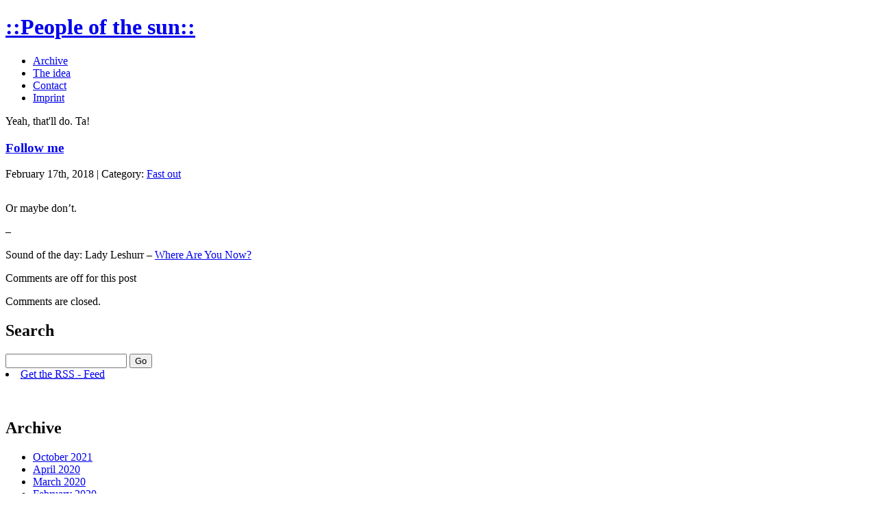

--- FILE ---
content_type: text/html; charset=UTF-8
request_url: https://people-of-the-sun.de/2018/02/17/follow-me/
body_size: 8033
content:
<!DOCTYPE html PUBLIC "-//W3C//DTD XHTML 1.0 Transitional//EN" "http://www.w3.org/TR/xhtml1/DTD/xhtml1-transitional.dtd">
<html xmlns="http://www.w3.org/1999/xhtml">
<head profile="http://gmpg.org/xfn/11">
<meta http-equiv="Content-Type" content="text/html; charset=UTF-8" />
<meta name="distribution" content="global" />
<meta name="robots" content="follow, all, NOARCHIVE" />
<meta name="language" content="en, sv" />
<title>
::People of the sun:: &raquo; Follow me</title>
<meta name="distribution" content="global" />
<meta name="robots" content="follow, all, NOARCHIVE" />
<meta name="language" content="en, sv" />
<meta name="generator" content="WordPress 6.9" />
<!-- leave this for stats please -->
<link rel="alternate" type="application/rss+xml" title="RSS 2.0" href="https://people-of-the-sun.de/feed/" />
<link rel="alternate" type="text/xml" title="RSS .92" href="https://people-of-the-sun.de/feed/rss/" />
<link rel="alternate" type="application/atom+xml" title="Atom 0.3" href="https://people-of-the-sun.de/feed/atom/" />
<link rel="pingback" href="https://people-of-the-sun.de/xmlrpc.php" />
	<link rel='archives' title='October 2021' href='https://people-of-the-sun.de/2021/10/' />
	<link rel='archives' title='April 2020' href='https://people-of-the-sun.de/2020/04/' />
	<link rel='archives' title='March 2020' href='https://people-of-the-sun.de/2020/03/' />
	<link rel='archives' title='February 2020' href='https://people-of-the-sun.de/2020/02/' />
	<link rel='archives' title='January 2020' href='https://people-of-the-sun.de/2020/01/' />
	<link rel='archives' title='December 2019' href='https://people-of-the-sun.de/2019/12/' />
	<link rel='archives' title='November 2019' href='https://people-of-the-sun.de/2019/11/' />
	<link rel='archives' title='October 2019' href='https://people-of-the-sun.de/2019/10/' />
	<link rel='archives' title='September 2019' href='https://people-of-the-sun.de/2019/09/' />
	<link rel='archives' title='August 2019' href='https://people-of-the-sun.de/2019/08/' />
	<link rel='archives' title='July 2019' href='https://people-of-the-sun.de/2019/07/' />
	<link rel='archives' title='June 2019' href='https://people-of-the-sun.de/2019/06/' />
	<link rel='archives' title='May 2019' href='https://people-of-the-sun.de/2019/05/' />
	<link rel='archives' title='November 2018' href='https://people-of-the-sun.de/2018/11/' />
	<link rel='archives' title='September 2018' href='https://people-of-the-sun.de/2018/09/' />
	<link rel='archives' title='July 2018' href='https://people-of-the-sun.de/2018/07/' />
	<link rel='archives' title='March 2018' href='https://people-of-the-sun.de/2018/03/' />
	<link rel='archives' title='February 2018' href='https://people-of-the-sun.de/2018/02/' />
	<link rel='archives' title='December 2017' href='https://people-of-the-sun.de/2017/12/' />
	<link rel='archives' title='July 2017' href='https://people-of-the-sun.de/2017/07/' />
	<link rel='archives' title='June 2017' href='https://people-of-the-sun.de/2017/06/' />
	<link rel='archives' title='May 2017' href='https://people-of-the-sun.de/2017/05/' />
	<link rel='archives' title='April 2017' href='https://people-of-the-sun.de/2017/04/' />
	<link rel='archives' title='March 2017' href='https://people-of-the-sun.de/2017/03/' />
	<link rel='archives' title='February 2017' href='https://people-of-the-sun.de/2017/02/' />
	<link rel='archives' title='January 2017' href='https://people-of-the-sun.de/2017/01/' />
	<link rel='archives' title='December 2016' href='https://people-of-the-sun.de/2016/12/' />
	<link rel='archives' title='November 2016' href='https://people-of-the-sun.de/2016/11/' />
	<link rel='archives' title='October 2016' href='https://people-of-the-sun.de/2016/10/' />
	<link rel='archives' title='September 2016' href='https://people-of-the-sun.de/2016/09/' />
	<link rel='archives' title='August 2016' href='https://people-of-the-sun.de/2016/08/' />
	<link rel='archives' title='July 2016' href='https://people-of-the-sun.de/2016/07/' />
	<link rel='archives' title='June 2016' href='https://people-of-the-sun.de/2016/06/' />
	<link rel='archives' title='April 2016' href='https://people-of-the-sun.de/2016/04/' />
	<link rel='archives' title='March 2016' href='https://people-of-the-sun.de/2016/03/' />
	<link rel='archives' title='February 2016' href='https://people-of-the-sun.de/2016/02/' />
	<link rel='archives' title='January 2016' href='https://people-of-the-sun.de/2016/01/' />
	<link rel='archives' title='December 2015' href='https://people-of-the-sun.de/2015/12/' />
	<link rel='archives' title='November 2015' href='https://people-of-the-sun.de/2015/11/' />
	<link rel='archives' title='October 2015' href='https://people-of-the-sun.de/2015/10/' />
	<link rel='archives' title='September 2015' href='https://people-of-the-sun.de/2015/09/' />
	<link rel='archives' title='August 2015' href='https://people-of-the-sun.de/2015/08/' />
	<link rel='archives' title='July 2015' href='https://people-of-the-sun.de/2015/07/' />
	<link rel='archives' title='June 2015' href='https://people-of-the-sun.de/2015/06/' />
	<link rel='archives' title='May 2015' href='https://people-of-the-sun.de/2015/05/' />
	<link rel='archives' title='March 2015' href='https://people-of-the-sun.de/2015/03/' />
	<link rel='archives' title='February 2015' href='https://people-of-the-sun.de/2015/02/' />
	<link rel='archives' title='January 2015' href='https://people-of-the-sun.de/2015/01/' />
	<link rel='archives' title='December 2014' href='https://people-of-the-sun.de/2014/12/' />
	<link rel='archives' title='November 2014' href='https://people-of-the-sun.de/2014/11/' />
	<link rel='archives' title='October 2014' href='https://people-of-the-sun.de/2014/10/' />
	<link rel='archives' title='August 2014' href='https://people-of-the-sun.de/2014/08/' />
	<link rel='archives' title='July 2014' href='https://people-of-the-sun.de/2014/07/' />
	<link rel='archives' title='June 2014' href='https://people-of-the-sun.de/2014/06/' />
	<link rel='archives' title='May 2014' href='https://people-of-the-sun.de/2014/05/' />
	<link rel='archives' title='April 2014' href='https://people-of-the-sun.de/2014/04/' />
	<link rel='archives' title='March 2014' href='https://people-of-the-sun.de/2014/03/' />
	<link rel='archives' title='February 2014' href='https://people-of-the-sun.de/2014/02/' />
	<link rel='archives' title='January 2014' href='https://people-of-the-sun.de/2014/01/' />
	<link rel='archives' title='December 2013' href='https://people-of-the-sun.de/2013/12/' />
	<link rel='archives' title='November 2013' href='https://people-of-the-sun.de/2013/11/' />
	<link rel='archives' title='October 2013' href='https://people-of-the-sun.de/2013/10/' />
	<link rel='archives' title='September 2013' href='https://people-of-the-sun.de/2013/09/' />
	<link rel='archives' title='August 2013' href='https://people-of-the-sun.de/2013/08/' />
	<link rel='archives' title='July 2013' href='https://people-of-the-sun.de/2013/07/' />
	<link rel='archives' title='June 2013' href='https://people-of-the-sun.de/2013/06/' />
	<link rel='archives' title='May 2013' href='https://people-of-the-sun.de/2013/05/' />
	<link rel='archives' title='April 2013' href='https://people-of-the-sun.de/2013/04/' />
	<link rel='archives' title='March 2013' href='https://people-of-the-sun.de/2013/03/' />
	<link rel='archives' title='February 2013' href='https://people-of-the-sun.de/2013/02/' />
	<link rel='archives' title='January 2013' href='https://people-of-the-sun.de/2013/01/' />
	<link rel='archives' title='December 2012' href='https://people-of-the-sun.de/2012/12/' />
	<link rel='archives' title='November 2012' href='https://people-of-the-sun.de/2012/11/' />
	<link rel='archives' title='October 2012' href='https://people-of-the-sun.de/2012/10/' />
	<link rel='archives' title='September 2012' href='https://people-of-the-sun.de/2012/09/' />
	<link rel='archives' title='August 2012' href='https://people-of-the-sun.de/2012/08/' />
	<link rel='archives' title='July 2012' href='https://people-of-the-sun.de/2012/07/' />
	<link rel='archives' title='June 2012' href='https://people-of-the-sun.de/2012/06/' />
	<link rel='archives' title='May 2012' href='https://people-of-the-sun.de/2012/05/' />
	<link rel='archives' title='April 2012' href='https://people-of-the-sun.de/2012/04/' />
	<link rel='archives' title='March 2012' href='https://people-of-the-sun.de/2012/03/' />
	<link rel='archives' title='February 2012' href='https://people-of-the-sun.de/2012/02/' />
	<link rel='archives' title='January 2012' href='https://people-of-the-sun.de/2012/01/' />
	<link rel='archives' title='December 2011' href='https://people-of-the-sun.de/2011/12/' />
	<link rel='archives' title='November 2011' href='https://people-of-the-sun.de/2011/11/' />
	<link rel='archives' title='October 2011' href='https://people-of-the-sun.de/2011/10/' />
	<link rel='archives' title='June 2011' href='https://people-of-the-sun.de/2011/06/' />
	<link rel='archives' title='May 2011' href='https://people-of-the-sun.de/2011/05/' />
	<link rel='archives' title='April 2011' href='https://people-of-the-sun.de/2011/04/' />
	<link rel='archives' title='March 2011' href='https://people-of-the-sun.de/2011/03/' />
	<link rel='archives' title='January 2011' href='https://people-of-the-sun.de/2011/01/' />
	<link rel='archives' title='December 2010' href='https://people-of-the-sun.de/2010/12/' />
	<link rel='archives' title='November 2010' href='https://people-of-the-sun.de/2010/11/' />
	<link rel='archives' title='October 2010' href='https://people-of-the-sun.de/2010/10/' />
	<link rel='archives' title='September 2010' href='https://people-of-the-sun.de/2010/09/' />
	<link rel='archives' title='August 2010' href='https://people-of-the-sun.de/2010/08/' />
	<link rel='archives' title='July 2010' href='https://people-of-the-sun.de/2010/07/' />
	<link rel='archives' title='June 2010' href='https://people-of-the-sun.de/2010/06/' />
	<link rel='archives' title='May 2010' href='https://people-of-the-sun.de/2010/05/' />
	<link rel='archives' title='April 2010' href='https://people-of-the-sun.de/2010/04/' />
	<link rel='archives' title='March 2010' href='https://people-of-the-sun.de/2010/03/' />
	<link rel='archives' title='February 2010' href='https://people-of-the-sun.de/2010/02/' />
	<link rel='archives' title='January 2010' href='https://people-of-the-sun.de/2010/01/' />
	<link rel='archives' title='December 2009' href='https://people-of-the-sun.de/2009/12/' />
	<link rel='archives' title='November 2009' href='https://people-of-the-sun.de/2009/11/' />
	<link rel='archives' title='October 2009' href='https://people-of-the-sun.de/2009/10/' />
	<link rel='archives' title='September 2009' href='https://people-of-the-sun.de/2009/09/' />
	<link rel='archives' title='August 2009' href='https://people-of-the-sun.de/2009/08/' />
	<link rel='archives' title='July 2009' href='https://people-of-the-sun.de/2009/07/' />
	<link rel='archives' title='June 2009' href='https://people-of-the-sun.de/2009/06/' />
	<link rel='archives' title='May 2009' href='https://people-of-the-sun.de/2009/05/' />
	<link rel='archives' title='April 2009' href='https://people-of-the-sun.de/2009/04/' />
	<link rel='archives' title='March 2009' href='https://people-of-the-sun.de/2009/03/' />
	<link rel='archives' title='February 2009' href='https://people-of-the-sun.de/2009/02/' />
	<link rel='archives' title='January 2009' href='https://people-of-the-sun.de/2009/01/' />
	<link rel='archives' title='December 2008' href='https://people-of-the-sun.de/2008/12/' />
	<link rel='archives' title='November 2008' href='https://people-of-the-sun.de/2008/11/' />
	<link rel='archives' title='October 2008' href='https://people-of-the-sun.de/2008/10/' />
	<link rel='archives' title='April 2008' href='https://people-of-the-sun.de/2008/04/' />
	<link rel='archives' title='February 2008' href='https://people-of-the-sun.de/2008/02/' />
	<link rel='archives' title='January 2008' href='https://people-of-the-sun.de/2008/01/' />
	<link rel='archives' title='December 2007' href='https://people-of-the-sun.de/2007/12/' />
	<link rel='archives' title='November 2007' href='https://people-of-the-sun.de/2007/11/' />
	<link rel='archives' title='October 2007' href='https://people-of-the-sun.de/2007/10/' />
	<link rel='archives' title='September 2007' href='https://people-of-the-sun.de/2007/09/' />
	<link rel='archives' title='August 2007' href='https://people-of-the-sun.de/2007/08/' />
	<link rel='archives' title='July 2007' href='https://people-of-the-sun.de/2007/07/' />
	<link rel='archives' title='June 2007' href='https://people-of-the-sun.de/2007/06/' />
	<link rel='archives' title='May 2007' href='https://people-of-the-sun.de/2007/05/' />
	<link rel='archives' title='April 2007' href='https://people-of-the-sun.de/2007/04/' />
	<link rel='archives' title='March 2007' href='https://people-of-the-sun.de/2007/03/' />
	<link rel='archives' title='February 2007' href='https://people-of-the-sun.de/2007/02/' />
	<link rel='archives' title='January 2007' href='https://people-of-the-sun.de/2007/01/' />
<meta name='robots' content='max-image-preview:large' />
<link rel="alternate" title="oEmbed (JSON)" type="application/json+oembed" href="https://people-of-the-sun.de/wp-json/oembed/1.0/embed?url=https%3A%2F%2Fpeople-of-the-sun.de%2F2018%2F02%2F17%2Ffollow-me%2F" />
<link rel="alternate" title="oEmbed (XML)" type="text/xml+oembed" href="https://people-of-the-sun.de/wp-json/oembed/1.0/embed?url=https%3A%2F%2Fpeople-of-the-sun.de%2F2018%2F02%2F17%2Ffollow-me%2F&#038;format=xml" />
<style id='wp-img-auto-sizes-contain-inline-css' type='text/css'>
img:is([sizes=auto i],[sizes^="auto," i]){contain-intrinsic-size:3000px 1500px}
/*# sourceURL=wp-img-auto-sizes-contain-inline-css */
</style>
<style id='wp-emoji-styles-inline-css' type='text/css'>

	img.wp-smiley, img.emoji {
		display: inline !important;
		border: none !important;
		box-shadow: none !important;
		height: 1em !important;
		width: 1em !important;
		margin: 0 0.07em !important;
		vertical-align: -0.1em !important;
		background: none !important;
		padding: 0 !important;
	}
/*# sourceURL=wp-emoji-styles-inline-css */
</style>
<style id='wp-block-library-inline-css' type='text/css'>
:root{--wp-block-synced-color:#7a00df;--wp-block-synced-color--rgb:122,0,223;--wp-bound-block-color:var(--wp-block-synced-color);--wp-editor-canvas-background:#ddd;--wp-admin-theme-color:#007cba;--wp-admin-theme-color--rgb:0,124,186;--wp-admin-theme-color-darker-10:#006ba1;--wp-admin-theme-color-darker-10--rgb:0,107,160.5;--wp-admin-theme-color-darker-20:#005a87;--wp-admin-theme-color-darker-20--rgb:0,90,135;--wp-admin-border-width-focus:2px}@media (min-resolution:192dpi){:root{--wp-admin-border-width-focus:1.5px}}.wp-element-button{cursor:pointer}:root .has-very-light-gray-background-color{background-color:#eee}:root .has-very-dark-gray-background-color{background-color:#313131}:root .has-very-light-gray-color{color:#eee}:root .has-very-dark-gray-color{color:#313131}:root .has-vivid-green-cyan-to-vivid-cyan-blue-gradient-background{background:linear-gradient(135deg,#00d084,#0693e3)}:root .has-purple-crush-gradient-background{background:linear-gradient(135deg,#34e2e4,#4721fb 50%,#ab1dfe)}:root .has-hazy-dawn-gradient-background{background:linear-gradient(135deg,#faaca8,#dad0ec)}:root .has-subdued-olive-gradient-background{background:linear-gradient(135deg,#fafae1,#67a671)}:root .has-atomic-cream-gradient-background{background:linear-gradient(135deg,#fdd79a,#004a59)}:root .has-nightshade-gradient-background{background:linear-gradient(135deg,#330968,#31cdcf)}:root .has-midnight-gradient-background{background:linear-gradient(135deg,#020381,#2874fc)}:root{--wp--preset--font-size--normal:16px;--wp--preset--font-size--huge:42px}.has-regular-font-size{font-size:1em}.has-larger-font-size{font-size:2.625em}.has-normal-font-size{font-size:var(--wp--preset--font-size--normal)}.has-huge-font-size{font-size:var(--wp--preset--font-size--huge)}.has-text-align-center{text-align:center}.has-text-align-left{text-align:left}.has-text-align-right{text-align:right}.has-fit-text{white-space:nowrap!important}#end-resizable-editor-section{display:none}.aligncenter{clear:both}.items-justified-left{justify-content:flex-start}.items-justified-center{justify-content:center}.items-justified-right{justify-content:flex-end}.items-justified-space-between{justify-content:space-between}.screen-reader-text{border:0;clip-path:inset(50%);height:1px;margin:-1px;overflow:hidden;padding:0;position:absolute;width:1px;word-wrap:normal!important}.screen-reader-text:focus{background-color:#ddd;clip-path:none;color:#444;display:block;font-size:1em;height:auto;left:5px;line-height:normal;padding:15px 23px 14px;text-decoration:none;top:5px;width:auto;z-index:100000}html :where(.has-border-color){border-style:solid}html :where([style*=border-top-color]){border-top-style:solid}html :where([style*=border-right-color]){border-right-style:solid}html :where([style*=border-bottom-color]){border-bottom-style:solid}html :where([style*=border-left-color]){border-left-style:solid}html :where([style*=border-width]){border-style:solid}html :where([style*=border-top-width]){border-top-style:solid}html :where([style*=border-right-width]){border-right-style:solid}html :where([style*=border-bottom-width]){border-bottom-style:solid}html :where([style*=border-left-width]){border-left-style:solid}html :where(img[class*=wp-image-]){height:auto;max-width:100%}:where(figure){margin:0 0 1em}html :where(.is-position-sticky){--wp-admin--admin-bar--position-offset:var(--wp-admin--admin-bar--height,0px)}@media screen and (max-width:600px){html :where(.is-position-sticky){--wp-admin--admin-bar--position-offset:0px}}

/*# sourceURL=wp-block-library-inline-css */
</style><style id='global-styles-inline-css' type='text/css'>
:root{--wp--preset--aspect-ratio--square: 1;--wp--preset--aspect-ratio--4-3: 4/3;--wp--preset--aspect-ratio--3-4: 3/4;--wp--preset--aspect-ratio--3-2: 3/2;--wp--preset--aspect-ratio--2-3: 2/3;--wp--preset--aspect-ratio--16-9: 16/9;--wp--preset--aspect-ratio--9-16: 9/16;--wp--preset--color--black: #000000;--wp--preset--color--cyan-bluish-gray: #abb8c3;--wp--preset--color--white: #ffffff;--wp--preset--color--pale-pink: #f78da7;--wp--preset--color--vivid-red: #cf2e2e;--wp--preset--color--luminous-vivid-orange: #ff6900;--wp--preset--color--luminous-vivid-amber: #fcb900;--wp--preset--color--light-green-cyan: #7bdcb5;--wp--preset--color--vivid-green-cyan: #00d084;--wp--preset--color--pale-cyan-blue: #8ed1fc;--wp--preset--color--vivid-cyan-blue: #0693e3;--wp--preset--color--vivid-purple: #9b51e0;--wp--preset--gradient--vivid-cyan-blue-to-vivid-purple: linear-gradient(135deg,rgb(6,147,227) 0%,rgb(155,81,224) 100%);--wp--preset--gradient--light-green-cyan-to-vivid-green-cyan: linear-gradient(135deg,rgb(122,220,180) 0%,rgb(0,208,130) 100%);--wp--preset--gradient--luminous-vivid-amber-to-luminous-vivid-orange: linear-gradient(135deg,rgb(252,185,0) 0%,rgb(255,105,0) 100%);--wp--preset--gradient--luminous-vivid-orange-to-vivid-red: linear-gradient(135deg,rgb(255,105,0) 0%,rgb(207,46,46) 100%);--wp--preset--gradient--very-light-gray-to-cyan-bluish-gray: linear-gradient(135deg,rgb(238,238,238) 0%,rgb(169,184,195) 100%);--wp--preset--gradient--cool-to-warm-spectrum: linear-gradient(135deg,rgb(74,234,220) 0%,rgb(151,120,209) 20%,rgb(207,42,186) 40%,rgb(238,44,130) 60%,rgb(251,105,98) 80%,rgb(254,248,76) 100%);--wp--preset--gradient--blush-light-purple: linear-gradient(135deg,rgb(255,206,236) 0%,rgb(152,150,240) 100%);--wp--preset--gradient--blush-bordeaux: linear-gradient(135deg,rgb(254,205,165) 0%,rgb(254,45,45) 50%,rgb(107,0,62) 100%);--wp--preset--gradient--luminous-dusk: linear-gradient(135deg,rgb(255,203,112) 0%,rgb(199,81,192) 50%,rgb(65,88,208) 100%);--wp--preset--gradient--pale-ocean: linear-gradient(135deg,rgb(255,245,203) 0%,rgb(182,227,212) 50%,rgb(51,167,181) 100%);--wp--preset--gradient--electric-grass: linear-gradient(135deg,rgb(202,248,128) 0%,rgb(113,206,126) 100%);--wp--preset--gradient--midnight: linear-gradient(135deg,rgb(2,3,129) 0%,rgb(40,116,252) 100%);--wp--preset--font-size--small: 13px;--wp--preset--font-size--medium: 20px;--wp--preset--font-size--large: 36px;--wp--preset--font-size--x-large: 42px;--wp--preset--spacing--20: 0.44rem;--wp--preset--spacing--30: 0.67rem;--wp--preset--spacing--40: 1rem;--wp--preset--spacing--50: 1.5rem;--wp--preset--spacing--60: 2.25rem;--wp--preset--spacing--70: 3.38rem;--wp--preset--spacing--80: 5.06rem;--wp--preset--shadow--natural: 6px 6px 9px rgba(0, 0, 0, 0.2);--wp--preset--shadow--deep: 12px 12px 50px rgba(0, 0, 0, 0.4);--wp--preset--shadow--sharp: 6px 6px 0px rgba(0, 0, 0, 0.2);--wp--preset--shadow--outlined: 6px 6px 0px -3px rgb(255, 255, 255), 6px 6px rgb(0, 0, 0);--wp--preset--shadow--crisp: 6px 6px 0px rgb(0, 0, 0);}:where(.is-layout-flex){gap: 0.5em;}:where(.is-layout-grid){gap: 0.5em;}body .is-layout-flex{display: flex;}.is-layout-flex{flex-wrap: wrap;align-items: center;}.is-layout-flex > :is(*, div){margin: 0;}body .is-layout-grid{display: grid;}.is-layout-grid > :is(*, div){margin: 0;}:where(.wp-block-columns.is-layout-flex){gap: 2em;}:where(.wp-block-columns.is-layout-grid){gap: 2em;}:where(.wp-block-post-template.is-layout-flex){gap: 1.25em;}:where(.wp-block-post-template.is-layout-grid){gap: 1.25em;}.has-black-color{color: var(--wp--preset--color--black) !important;}.has-cyan-bluish-gray-color{color: var(--wp--preset--color--cyan-bluish-gray) !important;}.has-white-color{color: var(--wp--preset--color--white) !important;}.has-pale-pink-color{color: var(--wp--preset--color--pale-pink) !important;}.has-vivid-red-color{color: var(--wp--preset--color--vivid-red) !important;}.has-luminous-vivid-orange-color{color: var(--wp--preset--color--luminous-vivid-orange) !important;}.has-luminous-vivid-amber-color{color: var(--wp--preset--color--luminous-vivid-amber) !important;}.has-light-green-cyan-color{color: var(--wp--preset--color--light-green-cyan) !important;}.has-vivid-green-cyan-color{color: var(--wp--preset--color--vivid-green-cyan) !important;}.has-pale-cyan-blue-color{color: var(--wp--preset--color--pale-cyan-blue) !important;}.has-vivid-cyan-blue-color{color: var(--wp--preset--color--vivid-cyan-blue) !important;}.has-vivid-purple-color{color: var(--wp--preset--color--vivid-purple) !important;}.has-black-background-color{background-color: var(--wp--preset--color--black) !important;}.has-cyan-bluish-gray-background-color{background-color: var(--wp--preset--color--cyan-bluish-gray) !important;}.has-white-background-color{background-color: var(--wp--preset--color--white) !important;}.has-pale-pink-background-color{background-color: var(--wp--preset--color--pale-pink) !important;}.has-vivid-red-background-color{background-color: var(--wp--preset--color--vivid-red) !important;}.has-luminous-vivid-orange-background-color{background-color: var(--wp--preset--color--luminous-vivid-orange) !important;}.has-luminous-vivid-amber-background-color{background-color: var(--wp--preset--color--luminous-vivid-amber) !important;}.has-light-green-cyan-background-color{background-color: var(--wp--preset--color--light-green-cyan) !important;}.has-vivid-green-cyan-background-color{background-color: var(--wp--preset--color--vivid-green-cyan) !important;}.has-pale-cyan-blue-background-color{background-color: var(--wp--preset--color--pale-cyan-blue) !important;}.has-vivid-cyan-blue-background-color{background-color: var(--wp--preset--color--vivid-cyan-blue) !important;}.has-vivid-purple-background-color{background-color: var(--wp--preset--color--vivid-purple) !important;}.has-black-border-color{border-color: var(--wp--preset--color--black) !important;}.has-cyan-bluish-gray-border-color{border-color: var(--wp--preset--color--cyan-bluish-gray) !important;}.has-white-border-color{border-color: var(--wp--preset--color--white) !important;}.has-pale-pink-border-color{border-color: var(--wp--preset--color--pale-pink) !important;}.has-vivid-red-border-color{border-color: var(--wp--preset--color--vivid-red) !important;}.has-luminous-vivid-orange-border-color{border-color: var(--wp--preset--color--luminous-vivid-orange) !important;}.has-luminous-vivid-amber-border-color{border-color: var(--wp--preset--color--luminous-vivid-amber) !important;}.has-light-green-cyan-border-color{border-color: var(--wp--preset--color--light-green-cyan) !important;}.has-vivid-green-cyan-border-color{border-color: var(--wp--preset--color--vivid-green-cyan) !important;}.has-pale-cyan-blue-border-color{border-color: var(--wp--preset--color--pale-cyan-blue) !important;}.has-vivid-cyan-blue-border-color{border-color: var(--wp--preset--color--vivid-cyan-blue) !important;}.has-vivid-purple-border-color{border-color: var(--wp--preset--color--vivid-purple) !important;}.has-vivid-cyan-blue-to-vivid-purple-gradient-background{background: var(--wp--preset--gradient--vivid-cyan-blue-to-vivid-purple) !important;}.has-light-green-cyan-to-vivid-green-cyan-gradient-background{background: var(--wp--preset--gradient--light-green-cyan-to-vivid-green-cyan) !important;}.has-luminous-vivid-amber-to-luminous-vivid-orange-gradient-background{background: var(--wp--preset--gradient--luminous-vivid-amber-to-luminous-vivid-orange) !important;}.has-luminous-vivid-orange-to-vivid-red-gradient-background{background: var(--wp--preset--gradient--luminous-vivid-orange-to-vivid-red) !important;}.has-very-light-gray-to-cyan-bluish-gray-gradient-background{background: var(--wp--preset--gradient--very-light-gray-to-cyan-bluish-gray) !important;}.has-cool-to-warm-spectrum-gradient-background{background: var(--wp--preset--gradient--cool-to-warm-spectrum) !important;}.has-blush-light-purple-gradient-background{background: var(--wp--preset--gradient--blush-light-purple) !important;}.has-blush-bordeaux-gradient-background{background: var(--wp--preset--gradient--blush-bordeaux) !important;}.has-luminous-dusk-gradient-background{background: var(--wp--preset--gradient--luminous-dusk) !important;}.has-pale-ocean-gradient-background{background: var(--wp--preset--gradient--pale-ocean) !important;}.has-electric-grass-gradient-background{background: var(--wp--preset--gradient--electric-grass) !important;}.has-midnight-gradient-background{background: var(--wp--preset--gradient--midnight) !important;}.has-small-font-size{font-size: var(--wp--preset--font-size--small) !important;}.has-medium-font-size{font-size: var(--wp--preset--font-size--medium) !important;}.has-large-font-size{font-size: var(--wp--preset--font-size--large) !important;}.has-x-large-font-size{font-size: var(--wp--preset--font-size--x-large) !important;}
/*# sourceURL=global-styles-inline-css */
</style>

<style id='classic-theme-styles-inline-css' type='text/css'>
/*! This file is auto-generated */
.wp-block-button__link{color:#fff;background-color:#32373c;border-radius:9999px;box-shadow:none;text-decoration:none;padding:calc(.667em + 2px) calc(1.333em + 2px);font-size:1.125em}.wp-block-file__button{background:#32373c;color:#fff;text-decoration:none}
/*# sourceURL=/wp-includes/css/classic-themes.min.css */
</style>
<link rel="https://api.w.org/" href="https://people-of-the-sun.de/wp-json/" /><link rel="alternate" title="JSON" type="application/json" href="https://people-of-the-sun.de/wp-json/wp/v2/posts/3731" /><link rel="EditURI" type="application/rsd+xml" title="RSD" href="https://people-of-the-sun.de/xmlrpc.php?rsd" />
<meta name="generator" content="WordPress 6.9" />
<link rel="canonical" href="https://people-of-the-sun.de/2018/02/17/follow-me/" />
<link rel='shortlink' href='https://people-of-the-sun.de/?p=3731' />
<style type="text/css" media="screen">
		<!-- @import url( https://people-of-the-sun.de/wp-content/themes/fspring/style.css ); -->
</style>
</head>
<body>
<div id="pages">    
<h1><a href="https://people-of-the-sun.de">::People of the sun::</a></h1>
<ul>
      <li class="page_item page-item-83"><a href="https://people-of-the-sun.de/archivuebersicht/">Archive</a></li>
<li class="page_item page-item-1359"><a href="https://people-of-the-sun.de/idea/">The idea</a></li>
<li class="page_item page-item-5"><a href="https://people-of-the-sun.de/contact/">Contact</a></li>
<li class="page_item page-item-2"><a href="https://people-of-the-sun.de/imprint/">Imprint</a></li>
    </ul>
</div>
<div id="wrap">
<div id="logo">
</div>
	<div id="tagline">Yeah, that&#039;ll do. Ta!</div>

<div id="content">
    <div class="entry ">
    <h3 class="entrytitle" id="post-3731"> <a href="https://people-of-the-sun.de/2018/02/17/follow-me/" rel="bookmark">
      Follow me      </a> </h3>
	  <div class="entrymeta">
        	February 17th, 2018 | Category: <a href="https://people-of-the-sun.de/category/fast-out/" rel="category tag">Fast out</a>		</div>
    <div class="entrybody">
      <p><a href="http://www.people-of-the-sun.de/wp-content/uploads/IMG_20180204_151117039.jpg"><img fetchpriority="high" decoding="async" class="alignnone wp-image-3732" src="http://www.people-of-the-sun.de/wp-content/uploads/IMG_20180204_151117039-350x263.jpg" alt="" width="300" height="225" srcset="https://people-of-the-sun.de/wp-content/uploads/IMG_20180204_151117039-350x263.jpg 350w, https://people-of-the-sun.de/wp-content/uploads/IMG_20180204_151117039-128x96.jpg 128w, https://people-of-the-sun.de/wp-content/uploads/IMG_20180204_151117039-768x576.jpg 768w, https://people-of-the-sun.de/wp-content/uploads/IMG_20180204_151117039-1024x768.jpg 1024w, https://people-of-the-sun.de/wp-content/uploads/IMG_20180204_151117039.jpg 2000w" sizes="(max-width: 300px) 100vw, 300px" /></a></p>
<p>Or maybe don&#8217;t.</p>
<p>&#8211;</p>
<p>Sound of the day: Lady Leshurr &#8211; <a href="https://www.youtube.com/watch?v=WLFd6xaRLN0" target="_blank" rel="noopener">Where Are You Now?</a></p>
      
<span class="comments-link ">Comments are off for this post </span>      
    </div>
    <!--
	<rdf:RDF xmlns:rdf="http://www.w3.org/1999/02/22-rdf-syntax-ns#"
			xmlns:dc="http://purl.org/dc/elements/1.1/"
			xmlns:trackback="http://madskills.com/public/xml/rss/module/trackback/">
		<rdf:Description rdf:about="https://people-of-the-sun.de/2018/02/17/follow-me/"
    dc:identifier="https://people-of-the-sun.de/2018/02/17/follow-me/"
    dc:title="Follow me"
    trackback:ping="https://people-of-the-sun.de/2018/02/17/follow-me/trackback/" />
</rdf:RDF>	-->
  </div>
  <div id="commentblock">
  <!--comments area-->
      <!-- If comments are closed. -->
  <p class="nocomments">Comments are closed.</p>
      </div>
    <p>
      </p>
</div>
<div id="sidebar">

		
  <h2>Search</h2>
  <div id="searchdiv">
    <form id="searchform" method="get" action="/index.php">
      <input type="text" name="s" id="s" size="20"/>
      <input name="sbutt" type="submit" value="Go" alt="Submit"  />
    </form>
  </div>


    <li><a href="https://people-of-the-sun.de/feed/" title="Syndicate this site using RSS">
      <abbr title="Get the RSS - Feed">Get the RSS - Feed</abbr>      </a></li>



 <br/><br/>


				
		<h2>Archive</h2>
			<ul>
					<li><a href='https://people-of-the-sun.de/2021/10/'>October 2021</a></li>
	<li><a href='https://people-of-the-sun.de/2020/04/'>April 2020</a></li>
	<li><a href='https://people-of-the-sun.de/2020/03/'>March 2020</a></li>
	<li><a href='https://people-of-the-sun.de/2020/02/'>February 2020</a></li>
	<li><a href='https://people-of-the-sun.de/2020/01/'>January 2020</a></li>
	<li><a href='https://people-of-the-sun.de/2019/12/'>December 2019</a></li>
	<li><a href='https://people-of-the-sun.de/2019/11/'>November 2019</a></li>
	<li><a href='https://people-of-the-sun.de/2019/10/'>October 2019</a></li>
	<li><a href='https://people-of-the-sun.de/2019/09/'>September 2019</a></li>
	<li><a href='https://people-of-the-sun.de/2019/08/'>August 2019</a></li>
	<li><a href='https://people-of-the-sun.de/2019/07/'>July 2019</a></li>
	<li><a href='https://people-of-the-sun.de/2019/06/'>June 2019</a></li>
	<li><a href='https://people-of-the-sun.de/2019/05/'>May 2019</a></li>
	<li><a href='https://people-of-the-sun.de/2018/11/'>November 2018</a></li>
	<li><a href='https://people-of-the-sun.de/2018/09/'>September 2018</a></li>
	<li><a href='https://people-of-the-sun.de/2018/07/'>July 2018</a></li>
	<li><a href='https://people-of-the-sun.de/2018/03/'>March 2018</a></li>
	<li><a href='https://people-of-the-sun.de/2018/02/'>February 2018</a></li>
	<li><a href='https://people-of-the-sun.de/2017/12/'>December 2017</a></li>
	<li><a href='https://people-of-the-sun.de/2017/07/'>July 2017</a></li>
	<li><a href='https://people-of-the-sun.de/2017/06/'>June 2017</a></li>
	<li><a href='https://people-of-the-sun.de/2017/05/'>May 2017</a></li>
	<li><a href='https://people-of-the-sun.de/2017/04/'>April 2017</a></li>
	<li><a href='https://people-of-the-sun.de/2017/03/'>March 2017</a></li>
	<li><a href='https://people-of-the-sun.de/2017/02/'>February 2017</a></li>
	<li><a href='https://people-of-the-sun.de/2017/01/'>January 2017</a></li>
	<li><a href='https://people-of-the-sun.de/2016/12/'>December 2016</a></li>
	<li><a href='https://people-of-the-sun.de/2016/11/'>November 2016</a></li>
	<li><a href='https://people-of-the-sun.de/2016/10/'>October 2016</a></li>
	<li><a href='https://people-of-the-sun.de/2016/09/'>September 2016</a></li>
	<li><a href='https://people-of-the-sun.de/2016/08/'>August 2016</a></li>
	<li><a href='https://people-of-the-sun.de/2016/07/'>July 2016</a></li>
	<li><a href='https://people-of-the-sun.de/2016/06/'>June 2016</a></li>
	<li><a href='https://people-of-the-sun.de/2016/04/'>April 2016</a></li>
	<li><a href='https://people-of-the-sun.de/2016/03/'>March 2016</a></li>
	<li><a href='https://people-of-the-sun.de/2016/02/'>February 2016</a></li>
	<li><a href='https://people-of-the-sun.de/2016/01/'>January 2016</a></li>
	<li><a href='https://people-of-the-sun.de/2015/12/'>December 2015</a></li>
	<li><a href='https://people-of-the-sun.de/2015/11/'>November 2015</a></li>
	<li><a href='https://people-of-the-sun.de/2015/10/'>October 2015</a></li>
	<li><a href='https://people-of-the-sun.de/2015/09/'>September 2015</a></li>
	<li><a href='https://people-of-the-sun.de/2015/08/'>August 2015</a></li>
	<li><a href='https://people-of-the-sun.de/2015/07/'>July 2015</a></li>
	<li><a href='https://people-of-the-sun.de/2015/06/'>June 2015</a></li>
	<li><a href='https://people-of-the-sun.de/2015/05/'>May 2015</a></li>
	<li><a href='https://people-of-the-sun.de/2015/03/'>March 2015</a></li>
	<li><a href='https://people-of-the-sun.de/2015/02/'>February 2015</a></li>
	<li><a href='https://people-of-the-sun.de/2015/01/'>January 2015</a></li>
	<li><a href='https://people-of-the-sun.de/2014/12/'>December 2014</a></li>
	<li><a href='https://people-of-the-sun.de/2014/11/'>November 2014</a></li>
	<li><a href='https://people-of-the-sun.de/2014/10/'>October 2014</a></li>
	<li><a href='https://people-of-the-sun.de/2014/08/'>August 2014</a></li>
	<li><a href='https://people-of-the-sun.de/2014/07/'>July 2014</a></li>
	<li><a href='https://people-of-the-sun.de/2014/06/'>June 2014</a></li>
	<li><a href='https://people-of-the-sun.de/2014/05/'>May 2014</a></li>
	<li><a href='https://people-of-the-sun.de/2014/04/'>April 2014</a></li>
	<li><a href='https://people-of-the-sun.de/2014/03/'>March 2014</a></li>
	<li><a href='https://people-of-the-sun.de/2014/02/'>February 2014</a></li>
	<li><a href='https://people-of-the-sun.de/2014/01/'>January 2014</a></li>
	<li><a href='https://people-of-the-sun.de/2013/12/'>December 2013</a></li>
	<li><a href='https://people-of-the-sun.de/2013/11/'>November 2013</a></li>
	<li><a href='https://people-of-the-sun.de/2013/10/'>October 2013</a></li>
	<li><a href='https://people-of-the-sun.de/2013/09/'>September 2013</a></li>
	<li><a href='https://people-of-the-sun.de/2013/08/'>August 2013</a></li>
	<li><a href='https://people-of-the-sun.de/2013/07/'>July 2013</a></li>
	<li><a href='https://people-of-the-sun.de/2013/06/'>June 2013</a></li>
	<li><a href='https://people-of-the-sun.de/2013/05/'>May 2013</a></li>
	<li><a href='https://people-of-the-sun.de/2013/04/'>April 2013</a></li>
	<li><a href='https://people-of-the-sun.de/2013/03/'>March 2013</a></li>
	<li><a href='https://people-of-the-sun.de/2013/02/'>February 2013</a></li>
	<li><a href='https://people-of-the-sun.de/2013/01/'>January 2013</a></li>
	<li><a href='https://people-of-the-sun.de/2012/12/'>December 2012</a></li>
	<li><a href='https://people-of-the-sun.de/2012/11/'>November 2012</a></li>
	<li><a href='https://people-of-the-sun.de/2012/10/'>October 2012</a></li>
	<li><a href='https://people-of-the-sun.de/2012/09/'>September 2012</a></li>
	<li><a href='https://people-of-the-sun.de/2012/08/'>August 2012</a></li>
	<li><a href='https://people-of-the-sun.de/2012/07/'>July 2012</a></li>
	<li><a href='https://people-of-the-sun.de/2012/06/'>June 2012</a></li>
	<li><a href='https://people-of-the-sun.de/2012/05/'>May 2012</a></li>
	<li><a href='https://people-of-the-sun.de/2012/04/'>April 2012</a></li>
	<li><a href='https://people-of-the-sun.de/2012/03/'>March 2012</a></li>
	<li><a href='https://people-of-the-sun.de/2012/02/'>February 2012</a></li>
	<li><a href='https://people-of-the-sun.de/2012/01/'>January 2012</a></li>
	<li><a href='https://people-of-the-sun.de/2011/12/'>December 2011</a></li>
	<li><a href='https://people-of-the-sun.de/2011/11/'>November 2011</a></li>
	<li><a href='https://people-of-the-sun.de/2011/10/'>October 2011</a></li>
	<li><a href='https://people-of-the-sun.de/2011/06/'>June 2011</a></li>
	<li><a href='https://people-of-the-sun.de/2011/05/'>May 2011</a></li>
	<li><a href='https://people-of-the-sun.de/2011/04/'>April 2011</a></li>
	<li><a href='https://people-of-the-sun.de/2011/03/'>March 2011</a></li>
	<li><a href='https://people-of-the-sun.de/2011/01/'>January 2011</a></li>
	<li><a href='https://people-of-the-sun.de/2010/12/'>December 2010</a></li>
	<li><a href='https://people-of-the-sun.de/2010/11/'>November 2010</a></li>
	<li><a href='https://people-of-the-sun.de/2010/10/'>October 2010</a></li>
	<li><a href='https://people-of-the-sun.de/2010/09/'>September 2010</a></li>
	<li><a href='https://people-of-the-sun.de/2010/08/'>August 2010</a></li>
	<li><a href='https://people-of-the-sun.de/2010/07/'>July 2010</a></li>
	<li><a href='https://people-of-the-sun.de/2010/06/'>June 2010</a></li>
	<li><a href='https://people-of-the-sun.de/2010/05/'>May 2010</a></li>
	<li><a href='https://people-of-the-sun.de/2010/04/'>April 2010</a></li>
	<li><a href='https://people-of-the-sun.de/2010/03/'>March 2010</a></li>
	<li><a href='https://people-of-the-sun.de/2010/02/'>February 2010</a></li>
	<li><a href='https://people-of-the-sun.de/2010/01/'>January 2010</a></li>
	<li><a href='https://people-of-the-sun.de/2009/12/'>December 2009</a></li>
	<li><a href='https://people-of-the-sun.de/2009/11/'>November 2009</a></li>
	<li><a href='https://people-of-the-sun.de/2009/10/'>October 2009</a></li>
	<li><a href='https://people-of-the-sun.de/2009/09/'>September 2009</a></li>
	<li><a href='https://people-of-the-sun.de/2009/08/'>August 2009</a></li>
	<li><a href='https://people-of-the-sun.de/2009/07/'>July 2009</a></li>
	<li><a href='https://people-of-the-sun.de/2009/06/'>June 2009</a></li>
	<li><a href='https://people-of-the-sun.de/2009/05/'>May 2009</a></li>
	<li><a href='https://people-of-the-sun.de/2009/04/'>April 2009</a></li>
	<li><a href='https://people-of-the-sun.de/2009/03/'>March 2009</a></li>
	<li><a href='https://people-of-the-sun.de/2009/02/'>February 2009</a></li>
	<li><a href='https://people-of-the-sun.de/2009/01/'>January 2009</a></li>
	<li><a href='https://people-of-the-sun.de/2008/12/'>December 2008</a></li>
	<li><a href='https://people-of-the-sun.de/2008/11/'>November 2008</a></li>
	<li><a href='https://people-of-the-sun.de/2008/10/'>October 2008</a></li>
	<li><a href='https://people-of-the-sun.de/2008/04/'>April 2008</a></li>
	<li><a href='https://people-of-the-sun.de/2008/02/'>February 2008</a></li>
	<li><a href='https://people-of-the-sun.de/2008/01/'>January 2008</a></li>
	<li><a href='https://people-of-the-sun.de/2007/12/'>December 2007</a></li>
	<li><a href='https://people-of-the-sun.de/2007/11/'>November 2007</a></li>
	<li><a href='https://people-of-the-sun.de/2007/10/'>October 2007</a></li>
	<li><a href='https://people-of-the-sun.de/2007/09/'>September 2007</a></li>
	<li><a href='https://people-of-the-sun.de/2007/08/'>August 2007</a></li>
	<li><a href='https://people-of-the-sun.de/2007/07/'>July 2007</a></li>
	<li><a href='https://people-of-the-sun.de/2007/06/'>June 2007</a></li>
	<li><a href='https://people-of-the-sun.de/2007/05/'>May 2007</a></li>
	<li><a href='https://people-of-the-sun.de/2007/04/'>April 2007</a></li>
	<li><a href='https://people-of-the-sun.de/2007/03/'>March 2007</a></li>
	<li><a href='https://people-of-the-sun.de/2007/02/'>February 2007</a></li>
	<li><a href='https://people-of-the-sun.de/2007/01/'>January 2007</a></li>
			</ul>

			<h2>Categories</h2>
			<ul>
					<li class="cat-item cat-item-1"><a href="https://people-of-the-sun.de/category/australien/">Australien</a>
</li>
	<li class="cat-item cat-item-85"><a href="https://people-of-the-sun.de/category/cool-ist/">Cool ist&#8230;</a>
</li>
	<li class="cat-item cat-item-4"><a href="https://people-of-the-sun.de/category/die-welt/">Die Welt</a>
</li>
	<li class="cat-item cat-item-11"><a href="https://people-of-the-sun.de/category/fast-out/">Fast out</a>
</li>
	<li class="cat-item cat-item-16"><a href="https://people-of-the-sun.de/category/flashback/">Flashback</a>
</li>
	<li class="cat-item cat-item-87"><a href="https://people-of-the-sun.de/category/freedom/">Freedom</a>
</li>
	<li class="cat-item cat-item-57"><a href="https://people-of-the-sun.de/category/home/">Home</a>
</li>
	<li class="cat-item cat-item-14"><a href="https://people-of-the-sun.de/category/hype/">Hype</a>
</li>
	<li class="cat-item cat-item-12"><a href="https://people-of-the-sun.de/category/kcuf/">Kcuf</a>
</li>
	<li class="cat-item cat-item-83"><a href="https://people-of-the-sun.de/category/linux/">Linux</a>
</li>
	<li class="cat-item cat-item-7"><a href="https://people-of-the-sun.de/category/musik/">Musik</a>
</li>
	<li class="cat-item cat-item-86"><a href="https://people-of-the-sun.de/category/retro/">Retro</a>
</li>
	<li class="cat-item cat-item-82"><a href="https://people-of-the-sun.de/category/senegal/">Senegal</a>
</li>
	<li class="cat-item cat-item-13"><a href="https://people-of-the-sun.de/category/stil/">Stil</a>
</li>
	<li class="cat-item cat-item-8"><a href="https://people-of-the-sun.de/category/tagebuch/">Tagebuch</a>
</li>
	<li class="cat-item cat-item-6"><a href="https://people-of-the-sun.de/category/technik/">Technik</a>
</li>
	<li class="cat-item cat-item-9"><a href="https://people-of-the-sun.de/category/visuell/">Visuell</a>
</li>
	<li class="cat-item cat-item-10"><a href="https://people-of-the-sun.de/category/web-x7/">Web x.7</a>
</li>
	<li class="cat-item cat-item-74"><a href="https://people-of-the-sun.de/category/zensur/">Zensur</a>
</li>
			</ul>

			


		
  <h2>
    Links  </h2>
  <ul>
    <li>
      <a href="https://people-of-the-sun.de/wp-login.php">Log in</a>    </li>  
      
    <li><a href="http://www.chilp.com"><abbr title="Chilp Media Group">Chilp Media Group</abbr></a></li>
    
    <li><a href="http://www.twitter.com/Chilp"><abbr title="Twitter.com/Chilp">Twitter.com/Chilp</abbr></a></li>
    
    <li><a href="http://www.benjaminsmids.waarbenjij.nu"><abbr title="Ben Smids Blog">Ben Smids Blog</abbr></a></li>
    
    <li><a href="http://www.getjealous.com/colsworldtour"><abbr title="Col's Badly Organised Trip">Col's Badly Organised Trip</abbr></a></li>
     

    <li><a href="http://web.archive.org/web/*/http://schoenau-meets-australia.de"><abbr title="Schoenau meets Australia">Schoenau meets Australia</abbr></a></li>
     

    <li><a href="http://www.HerrKoenig.de"><abbr title="Herr Koenig">Herr Koenig</abbr></a></li>
     

    <li><a href="http://www.nichtsgehtmehr-film.de"><abbr title="Nichts geht mehr">Nichts geht mehr</abbr></a></li>
     

    <li><a href="http://www.youtube.com/watch?v=Nc4q9b0NzFs"><abbr title="autOnomes kOmando auGsburg">autOnomes kOmando auGsburg</abbr></a></li>
     

    <li><a href="http://bigthink.com/blogs/strange-maps"><abbr title="Strange Maps">Strange Maps</abbr></a></li>
     

    <li><a href="http://paleofuture.gizmodo.com"><abbr title="Paleo Future">Paleo Future</abbr></a></li>
     

    <li><a href="http://www.lostplaces.de"><abbr title="Lost places">Lost places</abbr></a></li>
    
    <li><a href="http://www.artificialowl.net"><abbr title="Artificial Owl">Artificial Owl</abbr></a></li>
     

    <li><a href="http://www.writeinmyjournal.com"><abbr title="Write in my journal">Write in my journal</abbr></a></li>
     

    <li><a href="http://www.billboardliberation.com"><abbr title="Billboard Liberation Front">Billboard Liberation Front</abbr></a></li>
     

    <li><a href="http://antiadvertisingagency.com"><abbr title="The Anti-Advertising Agency">The Anti-Advertising Agency </abbr></a></li>
     

    <li><a href="http://www.thelongestway.com"><abbr title="The longest way">The longest way</abbr></a></li>
     

    <li><a href="http://www.svsbr.de/service-kontakt/webcam.html"><abbr title="Webcam Saarbruecker Schloss">Webcam Saarbruecker Schloss</abbr></a></li>
     

    <li><a href="http://astropeiler.de/astropeiler-webcam"><abbr title="Webcam Astropeiler">Webcam Astropeiler</abbr></a></li>
     

    <li><a href="http://nevver.tumblr.com"><abbr title="This isn't happiness">This isn't happiness</abbr></a></li>
     

    <li><a href="http://www.them-thangs.com"><abbr title="Them thangs">Them thangs</abbr></a></li>
     

    <li><a href="http://justmissedus.tumblr.com/"><abbr title="Justmissedus">Justmissedus</abbr></a></li>
     

    <li><a href="http://piratenpad.de/wikileaks"><abbr title="Piratenpad.de/Wikileaks">Piratenpad.de/Wikileaks</abbr></a></li>
     

    <li><a href="http://piratepad.net/R17meoll2R"><abbr title="ThePirateBay proxy list">ThePirateBay proxy list</abbr></a></li>
     


  </ul>
</div><!-- The main column ends  -->
<!-- begin footer -->


<div id="footer">
		<p>
                        © Today | Hosted by <a href="http://www.chilp.com" title="Chilp Media Group">Chilp Media Group</a>	
                        | Theme fSpring, design by <a href="http://www.fahlstad.se/">Fredrik Fahlstad </a>
			| Powered by <a href="http://www.wordpress.org/">WordPress</a>.</p>
</div>
</div>
<script type="speculationrules">
{"prefetch":[{"source":"document","where":{"and":[{"href_matches":"/*"},{"not":{"href_matches":["/wp-*.php","/wp-admin/*","/wp-content/uploads/*","/wp-content/*","/wp-content/plugins/*","/wp-content/themes/fspring/*","/*\\?(.+)"]}},{"not":{"selector_matches":"a[rel~=\"nofollow\"]"}},{"not":{"selector_matches":".no-prefetch, .no-prefetch a"}}]},"eagerness":"conservative"}]}
</script>
<script id="wp-emoji-settings" type="application/json">
{"baseUrl":"https://s.w.org/images/core/emoji/17.0.2/72x72/","ext":".png","svgUrl":"https://s.w.org/images/core/emoji/17.0.2/svg/","svgExt":".svg","source":{"concatemoji":"https://people-of-the-sun.de/wp-includes/js/wp-emoji-release.min.js?ver=6.9"}}
</script>
<script type="module">
/* <![CDATA[ */
/*! This file is auto-generated */
const a=JSON.parse(document.getElementById("wp-emoji-settings").textContent),o=(window._wpemojiSettings=a,"wpEmojiSettingsSupports"),s=["flag","emoji"];function i(e){try{var t={supportTests:e,timestamp:(new Date).valueOf()};sessionStorage.setItem(o,JSON.stringify(t))}catch(e){}}function c(e,t,n){e.clearRect(0,0,e.canvas.width,e.canvas.height),e.fillText(t,0,0);t=new Uint32Array(e.getImageData(0,0,e.canvas.width,e.canvas.height).data);e.clearRect(0,0,e.canvas.width,e.canvas.height),e.fillText(n,0,0);const a=new Uint32Array(e.getImageData(0,0,e.canvas.width,e.canvas.height).data);return t.every((e,t)=>e===a[t])}function p(e,t){e.clearRect(0,0,e.canvas.width,e.canvas.height),e.fillText(t,0,0);var n=e.getImageData(16,16,1,1);for(let e=0;e<n.data.length;e++)if(0!==n.data[e])return!1;return!0}function u(e,t,n,a){switch(t){case"flag":return n(e,"\ud83c\udff3\ufe0f\u200d\u26a7\ufe0f","\ud83c\udff3\ufe0f\u200b\u26a7\ufe0f")?!1:!n(e,"\ud83c\udde8\ud83c\uddf6","\ud83c\udde8\u200b\ud83c\uddf6")&&!n(e,"\ud83c\udff4\udb40\udc67\udb40\udc62\udb40\udc65\udb40\udc6e\udb40\udc67\udb40\udc7f","\ud83c\udff4\u200b\udb40\udc67\u200b\udb40\udc62\u200b\udb40\udc65\u200b\udb40\udc6e\u200b\udb40\udc67\u200b\udb40\udc7f");case"emoji":return!a(e,"\ud83e\u1fac8")}return!1}function f(e,t,n,a){let r;const o=(r="undefined"!=typeof WorkerGlobalScope&&self instanceof WorkerGlobalScope?new OffscreenCanvas(300,150):document.createElement("canvas")).getContext("2d",{willReadFrequently:!0}),s=(o.textBaseline="top",o.font="600 32px Arial",{});return e.forEach(e=>{s[e]=t(o,e,n,a)}),s}function r(e){var t=document.createElement("script");t.src=e,t.defer=!0,document.head.appendChild(t)}a.supports={everything:!0,everythingExceptFlag:!0},new Promise(t=>{let n=function(){try{var e=JSON.parse(sessionStorage.getItem(o));if("object"==typeof e&&"number"==typeof e.timestamp&&(new Date).valueOf()<e.timestamp+604800&&"object"==typeof e.supportTests)return e.supportTests}catch(e){}return null}();if(!n){if("undefined"!=typeof Worker&&"undefined"!=typeof OffscreenCanvas&&"undefined"!=typeof URL&&URL.createObjectURL&&"undefined"!=typeof Blob)try{var e="postMessage("+f.toString()+"("+[JSON.stringify(s),u.toString(),c.toString(),p.toString()].join(",")+"));",a=new Blob([e],{type:"text/javascript"});const r=new Worker(URL.createObjectURL(a),{name:"wpTestEmojiSupports"});return void(r.onmessage=e=>{i(n=e.data),r.terminate(),t(n)})}catch(e){}i(n=f(s,u,c,p))}t(n)}).then(e=>{for(const n in e)a.supports[n]=e[n],a.supports.everything=a.supports.everything&&a.supports[n],"flag"!==n&&(a.supports.everythingExceptFlag=a.supports.everythingExceptFlag&&a.supports[n]);var t;a.supports.everythingExceptFlag=a.supports.everythingExceptFlag&&!a.supports.flag,a.supports.everything||((t=a.source||{}).concatemoji?r(t.concatemoji):t.wpemoji&&t.twemoji&&(r(t.twemoji),r(t.wpemoji)))});
//# sourceURL=https://people-of-the-sun.de/wp-includes/js/wp-emoji-loader.min.js
/* ]]> */
</script>
</body>
</html>

<!-- Dynamic page generated in 0.071 seconds. -->
<!-- Cached page generated by WP-Super-Cache on 2026-01-22 19:37:47 -->

<!-- super cache -->